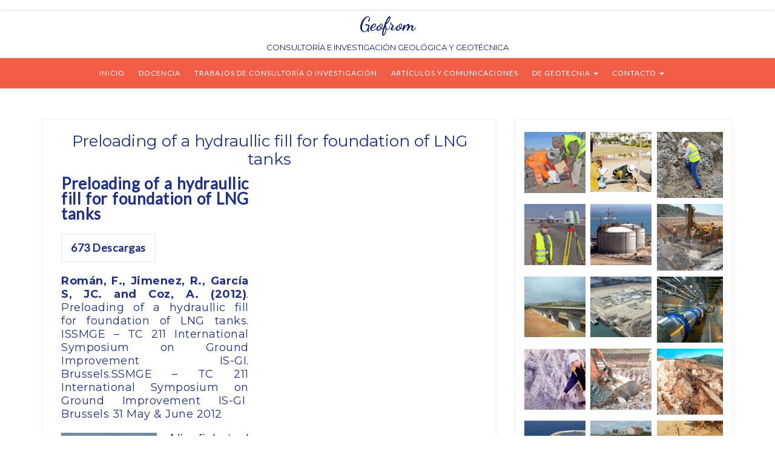

--- FILE ---
content_type: text/html; charset=UTF-8
request_url: https://www.geofrom.es/sdm_downloads/preloading-of-a-hydraullic-fill-for-foundation-of-lng-tanks/
body_size: 10578
content:
 <!DOCTYPE html>
<html lang="es">
<head>
	<meta charset="UTF-8" />
	<meta name="viewport" content="width=device-width, initial-scale=1" />
	<link rel="profile" href="https://gmpg.org/xfn/11" />
	<link rel="pingback" href="https://www.geofrom.es/xmlrpc.php" />
	<title>Preloading of a hydraullic fill for foundation of LNG tanks &#8211; Geofrom</title>
<meta name='robots' content='max-image-preview:large' />
<link rel='dns-prefetch' href='//fonts.googleapis.com' />
<link rel="alternate" type="application/rss+xml" title="Geofrom &raquo; Feed" href="https://www.geofrom.es/feed/" />
<link rel="alternate" type="application/rss+xml" title="Geofrom &raquo; Feed de los comentarios" href="https://www.geofrom.es/comments/feed/" />
<script type="text/javascript">
window._wpemojiSettings = {"baseUrl":"https:\/\/s.w.org\/images\/core\/emoji\/14.0.0\/72x72\/","ext":".png","svgUrl":"https:\/\/s.w.org\/images\/core\/emoji\/14.0.0\/svg\/","svgExt":".svg","source":{"concatemoji":"https:\/\/www.geofrom.es\/wp-includes\/js\/wp-emoji-release.min.js?ver=6.1.9"}};
/*! This file is auto-generated */
!function(e,a,t){var n,r,o,i=a.createElement("canvas"),p=i.getContext&&i.getContext("2d");function s(e,t){var a=String.fromCharCode,e=(p.clearRect(0,0,i.width,i.height),p.fillText(a.apply(this,e),0,0),i.toDataURL());return p.clearRect(0,0,i.width,i.height),p.fillText(a.apply(this,t),0,0),e===i.toDataURL()}function c(e){var t=a.createElement("script");t.src=e,t.defer=t.type="text/javascript",a.getElementsByTagName("head")[0].appendChild(t)}for(o=Array("flag","emoji"),t.supports={everything:!0,everythingExceptFlag:!0},r=0;r<o.length;r++)t.supports[o[r]]=function(e){if(p&&p.fillText)switch(p.textBaseline="top",p.font="600 32px Arial",e){case"flag":return s([127987,65039,8205,9895,65039],[127987,65039,8203,9895,65039])?!1:!s([55356,56826,55356,56819],[55356,56826,8203,55356,56819])&&!s([55356,57332,56128,56423,56128,56418,56128,56421,56128,56430,56128,56423,56128,56447],[55356,57332,8203,56128,56423,8203,56128,56418,8203,56128,56421,8203,56128,56430,8203,56128,56423,8203,56128,56447]);case"emoji":return!s([129777,127995,8205,129778,127999],[129777,127995,8203,129778,127999])}return!1}(o[r]),t.supports.everything=t.supports.everything&&t.supports[o[r]],"flag"!==o[r]&&(t.supports.everythingExceptFlag=t.supports.everythingExceptFlag&&t.supports[o[r]]);t.supports.everythingExceptFlag=t.supports.everythingExceptFlag&&!t.supports.flag,t.DOMReady=!1,t.readyCallback=function(){t.DOMReady=!0},t.supports.everything||(n=function(){t.readyCallback()},a.addEventListener?(a.addEventListener("DOMContentLoaded",n,!1),e.addEventListener("load",n,!1)):(e.attachEvent("onload",n),a.attachEvent("onreadystatechange",function(){"complete"===a.readyState&&t.readyCallback()})),(e=t.source||{}).concatemoji?c(e.concatemoji):e.wpemoji&&e.twemoji&&(c(e.twemoji),c(e.wpemoji)))}(window,document,window._wpemojiSettings);
</script>
<style type="text/css">
img.wp-smiley,
img.emoji {
	display: inline !important;
	border: none !important;
	box-shadow: none !important;
	height: 1em !important;
	width: 1em !important;
	margin: 0 0.07em !important;
	vertical-align: -0.1em !important;
	background: none !important;
	padding: 0 !important;
}
</style>
	<link rel='stylesheet' id='sdm-styles-css' href='https://www.geofrom.es/wp-content/plugins/simple-download-monitor/css/sdm_wp_styles.css?ver=6.1.9' type='text/css' media='all' />
<link rel='stylesheet' id='wp-block-library-css' href='https://www.geofrom.es/wp-includes/css/dist/block-library/style.min.css?ver=6.1.9' type='text/css' media='all' />
<link rel='stylesheet' id='classic-theme-styles-css' href='https://www.geofrom.es/wp-includes/css/classic-themes.min.css?ver=1' type='text/css' media='all' />
<style id='global-styles-inline-css' type='text/css'>
body{--wp--preset--color--black: #000000;--wp--preset--color--cyan-bluish-gray: #abb8c3;--wp--preset--color--white: #ffffff;--wp--preset--color--pale-pink: #f78da7;--wp--preset--color--vivid-red: #cf2e2e;--wp--preset--color--luminous-vivid-orange: #ff6900;--wp--preset--color--luminous-vivid-amber: #fcb900;--wp--preset--color--light-green-cyan: #7bdcb5;--wp--preset--color--vivid-green-cyan: #00d084;--wp--preset--color--pale-cyan-blue: #8ed1fc;--wp--preset--color--vivid-cyan-blue: #0693e3;--wp--preset--color--vivid-purple: #9b51e0;--wp--preset--gradient--vivid-cyan-blue-to-vivid-purple: linear-gradient(135deg,rgba(6,147,227,1) 0%,rgb(155,81,224) 100%);--wp--preset--gradient--light-green-cyan-to-vivid-green-cyan: linear-gradient(135deg,rgb(122,220,180) 0%,rgb(0,208,130) 100%);--wp--preset--gradient--luminous-vivid-amber-to-luminous-vivid-orange: linear-gradient(135deg,rgba(252,185,0,1) 0%,rgba(255,105,0,1) 100%);--wp--preset--gradient--luminous-vivid-orange-to-vivid-red: linear-gradient(135deg,rgba(255,105,0,1) 0%,rgb(207,46,46) 100%);--wp--preset--gradient--very-light-gray-to-cyan-bluish-gray: linear-gradient(135deg,rgb(238,238,238) 0%,rgb(169,184,195) 100%);--wp--preset--gradient--cool-to-warm-spectrum: linear-gradient(135deg,rgb(74,234,220) 0%,rgb(151,120,209) 20%,rgb(207,42,186) 40%,rgb(238,44,130) 60%,rgb(251,105,98) 80%,rgb(254,248,76) 100%);--wp--preset--gradient--blush-light-purple: linear-gradient(135deg,rgb(255,206,236) 0%,rgb(152,150,240) 100%);--wp--preset--gradient--blush-bordeaux: linear-gradient(135deg,rgb(254,205,165) 0%,rgb(254,45,45) 50%,rgb(107,0,62) 100%);--wp--preset--gradient--luminous-dusk: linear-gradient(135deg,rgb(255,203,112) 0%,rgb(199,81,192) 50%,rgb(65,88,208) 100%);--wp--preset--gradient--pale-ocean: linear-gradient(135deg,rgb(255,245,203) 0%,rgb(182,227,212) 50%,rgb(51,167,181) 100%);--wp--preset--gradient--electric-grass: linear-gradient(135deg,rgb(202,248,128) 0%,rgb(113,206,126) 100%);--wp--preset--gradient--midnight: linear-gradient(135deg,rgb(2,3,129) 0%,rgb(40,116,252) 100%);--wp--preset--duotone--dark-grayscale: url('#wp-duotone-dark-grayscale');--wp--preset--duotone--grayscale: url('#wp-duotone-grayscale');--wp--preset--duotone--purple-yellow: url('#wp-duotone-purple-yellow');--wp--preset--duotone--blue-red: url('#wp-duotone-blue-red');--wp--preset--duotone--midnight: url('#wp-duotone-midnight');--wp--preset--duotone--magenta-yellow: url('#wp-duotone-magenta-yellow');--wp--preset--duotone--purple-green: url('#wp-duotone-purple-green');--wp--preset--duotone--blue-orange: url('#wp-duotone-blue-orange');--wp--preset--font-size--small: 13px;--wp--preset--font-size--medium: 20px;--wp--preset--font-size--large: 36px;--wp--preset--font-size--x-large: 42px;--wp--preset--spacing--20: 0.44rem;--wp--preset--spacing--30: 0.67rem;--wp--preset--spacing--40: 1rem;--wp--preset--spacing--50: 1.5rem;--wp--preset--spacing--60: 2.25rem;--wp--preset--spacing--70: 3.38rem;--wp--preset--spacing--80: 5.06rem;}:where(.is-layout-flex){gap: 0.5em;}body .is-layout-flow > .alignleft{float: left;margin-inline-start: 0;margin-inline-end: 2em;}body .is-layout-flow > .alignright{float: right;margin-inline-start: 2em;margin-inline-end: 0;}body .is-layout-flow > .aligncenter{margin-left: auto !important;margin-right: auto !important;}body .is-layout-constrained > .alignleft{float: left;margin-inline-start: 0;margin-inline-end: 2em;}body .is-layout-constrained > .alignright{float: right;margin-inline-start: 2em;margin-inline-end: 0;}body .is-layout-constrained > .aligncenter{margin-left: auto !important;margin-right: auto !important;}body .is-layout-constrained > :where(:not(.alignleft):not(.alignright):not(.alignfull)){max-width: var(--wp--style--global--content-size);margin-left: auto !important;margin-right: auto !important;}body .is-layout-constrained > .alignwide{max-width: var(--wp--style--global--wide-size);}body .is-layout-flex{display: flex;}body .is-layout-flex{flex-wrap: wrap;align-items: center;}body .is-layout-flex > *{margin: 0;}:where(.wp-block-columns.is-layout-flex){gap: 2em;}.has-black-color{color: var(--wp--preset--color--black) !important;}.has-cyan-bluish-gray-color{color: var(--wp--preset--color--cyan-bluish-gray) !important;}.has-white-color{color: var(--wp--preset--color--white) !important;}.has-pale-pink-color{color: var(--wp--preset--color--pale-pink) !important;}.has-vivid-red-color{color: var(--wp--preset--color--vivid-red) !important;}.has-luminous-vivid-orange-color{color: var(--wp--preset--color--luminous-vivid-orange) !important;}.has-luminous-vivid-amber-color{color: var(--wp--preset--color--luminous-vivid-amber) !important;}.has-light-green-cyan-color{color: var(--wp--preset--color--light-green-cyan) !important;}.has-vivid-green-cyan-color{color: var(--wp--preset--color--vivid-green-cyan) !important;}.has-pale-cyan-blue-color{color: var(--wp--preset--color--pale-cyan-blue) !important;}.has-vivid-cyan-blue-color{color: var(--wp--preset--color--vivid-cyan-blue) !important;}.has-vivid-purple-color{color: var(--wp--preset--color--vivid-purple) !important;}.has-black-background-color{background-color: var(--wp--preset--color--black) !important;}.has-cyan-bluish-gray-background-color{background-color: var(--wp--preset--color--cyan-bluish-gray) !important;}.has-white-background-color{background-color: var(--wp--preset--color--white) !important;}.has-pale-pink-background-color{background-color: var(--wp--preset--color--pale-pink) !important;}.has-vivid-red-background-color{background-color: var(--wp--preset--color--vivid-red) !important;}.has-luminous-vivid-orange-background-color{background-color: var(--wp--preset--color--luminous-vivid-orange) !important;}.has-luminous-vivid-amber-background-color{background-color: var(--wp--preset--color--luminous-vivid-amber) !important;}.has-light-green-cyan-background-color{background-color: var(--wp--preset--color--light-green-cyan) !important;}.has-vivid-green-cyan-background-color{background-color: var(--wp--preset--color--vivid-green-cyan) !important;}.has-pale-cyan-blue-background-color{background-color: var(--wp--preset--color--pale-cyan-blue) !important;}.has-vivid-cyan-blue-background-color{background-color: var(--wp--preset--color--vivid-cyan-blue) !important;}.has-vivid-purple-background-color{background-color: var(--wp--preset--color--vivid-purple) !important;}.has-black-border-color{border-color: var(--wp--preset--color--black) !important;}.has-cyan-bluish-gray-border-color{border-color: var(--wp--preset--color--cyan-bluish-gray) !important;}.has-white-border-color{border-color: var(--wp--preset--color--white) !important;}.has-pale-pink-border-color{border-color: var(--wp--preset--color--pale-pink) !important;}.has-vivid-red-border-color{border-color: var(--wp--preset--color--vivid-red) !important;}.has-luminous-vivid-orange-border-color{border-color: var(--wp--preset--color--luminous-vivid-orange) !important;}.has-luminous-vivid-amber-border-color{border-color: var(--wp--preset--color--luminous-vivid-amber) !important;}.has-light-green-cyan-border-color{border-color: var(--wp--preset--color--light-green-cyan) !important;}.has-vivid-green-cyan-border-color{border-color: var(--wp--preset--color--vivid-green-cyan) !important;}.has-pale-cyan-blue-border-color{border-color: var(--wp--preset--color--pale-cyan-blue) !important;}.has-vivid-cyan-blue-border-color{border-color: var(--wp--preset--color--vivid-cyan-blue) !important;}.has-vivid-purple-border-color{border-color: var(--wp--preset--color--vivid-purple) !important;}.has-vivid-cyan-blue-to-vivid-purple-gradient-background{background: var(--wp--preset--gradient--vivid-cyan-blue-to-vivid-purple) !important;}.has-light-green-cyan-to-vivid-green-cyan-gradient-background{background: var(--wp--preset--gradient--light-green-cyan-to-vivid-green-cyan) !important;}.has-luminous-vivid-amber-to-luminous-vivid-orange-gradient-background{background: var(--wp--preset--gradient--luminous-vivid-amber-to-luminous-vivid-orange) !important;}.has-luminous-vivid-orange-to-vivid-red-gradient-background{background: var(--wp--preset--gradient--luminous-vivid-orange-to-vivid-red) !important;}.has-very-light-gray-to-cyan-bluish-gray-gradient-background{background: var(--wp--preset--gradient--very-light-gray-to-cyan-bluish-gray) !important;}.has-cool-to-warm-spectrum-gradient-background{background: var(--wp--preset--gradient--cool-to-warm-spectrum) !important;}.has-blush-light-purple-gradient-background{background: var(--wp--preset--gradient--blush-light-purple) !important;}.has-blush-bordeaux-gradient-background{background: var(--wp--preset--gradient--blush-bordeaux) !important;}.has-luminous-dusk-gradient-background{background: var(--wp--preset--gradient--luminous-dusk) !important;}.has-pale-ocean-gradient-background{background: var(--wp--preset--gradient--pale-ocean) !important;}.has-electric-grass-gradient-background{background: var(--wp--preset--gradient--electric-grass) !important;}.has-midnight-gradient-background{background: var(--wp--preset--gradient--midnight) !important;}.has-small-font-size{font-size: var(--wp--preset--font-size--small) !important;}.has-medium-font-size{font-size: var(--wp--preset--font-size--medium) !important;}.has-large-font-size{font-size: var(--wp--preset--font-size--large) !important;}.has-x-large-font-size{font-size: var(--wp--preset--font-size--x-large) !important;}
.wp-block-navigation a:where(:not(.wp-element-button)){color: inherit;}
:where(.wp-block-columns.is-layout-flex){gap: 2em;}
.wp-block-pullquote{font-size: 1.5em;line-height: 1.6;}
</style>
<link rel='stylesheet' id='dashicons-css' href='https://www.geofrom.es/wp-includes/css/dashicons.min.css?ver=6.1.9' type='text/css' media='all' />
<link rel='stylesheet' id='post-views-counter-frontend-css' href='https://www.geofrom.es/wp-content/plugins/post-views-counter/css/frontend.min.css?ver=1.3.12' type='text/css' media='all' />
<link rel='stylesheet' id='wp-date-remover-css' href='https://www.geofrom.es/wp-content/plugins/wp-date-remover/public/css/wp-date-remover-public.css?ver=1.0.0' type='text/css' media='all' />
<link rel='stylesheet' id='thsp-sticky-header-plugin-styles-css' href='https://www.geofrom.es/wp-content/plugins/sticky-header/css/public.css?ver=1.0.0' type='text/css' media='all' />
<link rel='stylesheet' id='bootstrap-css' href='https://www.geofrom.es/wp-content/themes/marlin-lite/libs/bootstrap/css/bootstrap.min.css?ver=3.3.5' type='text/css' media='all' />
<link rel='stylesheet' id='font-awesome-css' href='https://www.geofrom.es/wp-content/themes/marlin-lite/libs/font-awesome/css/font-awesome.min.css?ver=4.6.3' type='text/css' media='all' />
<link rel='stylesheet' id='chosen-css' href='https://www.geofrom.es/wp-content/themes/marlin-lite/libs/chosen/chosen.min.css?ver=1.6.2' type='text/css' media='all' />
<link rel='stylesheet' id='marlin-lite-style-css' href='https://www.geofrom.es/wp-content/themes/marlin-lite/style.css?ver=1.0.7' type='text/css' media='all' />
<link rel='stylesheet' id='marlin-lite-googlefonts-css' href='https://fonts.googleapis.com/css?family=Dancing+Script%3A700%7CMontserrat%3A400%2C700%7CLato&#038;subset=latin%2Clatin-ext' type='text/css' media='all' />
<script type='text/javascript' src='https://www.geofrom.es/wp-includes/js/jquery/jquery.min.js?ver=3.6.1' id='jquery-core-js'></script>
<script type='text/javascript' src='https://www.geofrom.es/wp-includes/js/jquery/jquery-migrate.min.js?ver=3.3.2' id='jquery-migrate-js'></script>
<script type='text/javascript' id='sdm-scripts-js-extra'>
/* <![CDATA[ */
var sdm_ajax_script = {"ajaxurl":"https:\/\/www.geofrom.es\/wp-admin\/admin-ajax.php"};
/* ]]> */
</script>
<script type='text/javascript' src='https://www.geofrom.es/wp-content/plugins/simple-download-monitor/js/sdm_wp_scripts.js?ver=6.1.9' id='sdm-scripts-js'></script>
<script type='text/javascript' src='https://www.geofrom.es/wp-content/plugins/wp-date-remover/public/js/wp-date-remover-public.js?ver=1.0.0' id='wp-date-remover-js'></script>
<script type='text/javascript' id='thsp-sticky-header-plugin-script-js-extra'>
/* <![CDATA[ */
var StickyHeaderParams = {"show_at":"150","hide_if_narrower":"600"};
/* ]]> */
</script>
<script type='text/javascript' src='https://www.geofrom.es/wp-content/plugins/sticky-header/js/public.min.js?ver=1.0.0' id='thsp-sticky-header-plugin-script-js'></script>
<link rel="https://api.w.org/" href="https://www.geofrom.es/wp-json/" /><link rel="EditURI" type="application/rsd+xml" title="RSD" href="https://www.geofrom.es/xmlrpc.php?rsd" />
<link rel="wlwmanifest" type="application/wlwmanifest+xml" href="https://www.geofrom.es/wp-includes/wlwmanifest.xml" />
<meta name="generator" content="WordPress 6.1.9" />
<link rel="canonical" href="https://www.geofrom.es/sdm_downloads/preloading-of-a-hydraullic-fill-for-foundation-of-lng-tanks/" />
<link rel='shortlink' href='https://www.geofrom.es/?p=315' />
<link rel="alternate" type="application/json+oembed" href="https://www.geofrom.es/wp-json/oembed/1.0/embed?url=https%3A%2F%2Fwww.geofrom.es%2Fsdm_downloads%2Fpreloading-of-a-hydraullic-fill-for-foundation-of-lng-tanks%2F" />
<link rel="alternate" type="text/xml+oembed" href="https://www.geofrom.es/wp-json/oembed/1.0/embed?url=https%3A%2F%2Fwww.geofrom.es%2Fsdm_downloads%2Fpreloading-of-a-hydraullic-fill-for-foundation-of-lng-tanks%2F&#038;format=xml" />
		<style type="text/css">
			#thsp-sticky-header {
				background-color: #05448c;
			}
			#thsp-sticky-header,
			#thsp-sticky-header a {
				color: #ffffff !important;
			}
											</style>
	    <style type="text/css">
                    a {
                color: #1e73be;
            }
            a:hover, a:focus {
                color: #1e73be;
            }
			.topbar-menu li a:hover, .topbar .social a:hover {
                color: #1e73be;
            }
            .marlin-thumbnail .marlin-categories:hover {
                color: #1e73be;
            }
            .post a:hover {
                color: #1e73be;
            }
            .post .entry-meta .socials li a:hover {
                color: #1e73be;
            }
            .post .link-more:hover {
                color: #1e73be;
            }
			#content article .link-more:hover {
                color: #1e73be;
            }
            .widget a:hover, .latest-post .post-item-text h4 a:hover,
			.widget_categories ul li a:hover {
                color: #1e73be;
            }
			button:hover, input[type="button"]:hover,
			input[type="reset"]:hover,
			input[type="submit"]:hover {
				color: #1e73be;
            }
            .single-post-footer .social-share a:hover,
			.about-social a:hover {
				background-color: #1e73be;
				color: #fff !important;
            }
			.pagination .nav-links span {
				background:  #1e73be;
			}
        
					.topbar { 
				background: #ffffff;
			}
				
					.topbar-menu li a, .topbar .social a { 
				color: #ffffff;
			}
				
					#nav-wrapper, #nav-wrapper .sub-menu { 
				background: #f25d46;
			}
					
					.main-navigation ul ul, .main-navigation li {
				background-color: #f25d46;
			}
			@media (max-width: 985px) {
				#nav-wrapper .vtmenu li a:hover {
					background: #f25d46;
				}
			}
			
					@media (min-width: 985px) {
				#nav-wrapper .vtmenu a,
				#nav-wrapper .vtmenu .current-menu-item > a { 
					color: #ffffff;
				}
			}	
				
					#nav-wrapper .vtmenu a:hover { 
				color: #0b1235;
			}
			#nav-wrapper .sub-menu li:hover{ 
				background: ;
			}
			@media (max-width: 985px) {
				#nav-wrapper .vtmenu .dropdown-toggle:hover .caret::after  {
					color: #0b1235;
				}
			}
			
    </style>
	
    	
	<style type="text/css">
			.site-title a,
		.site-description {
			color: #122275;
		}
		</style>
	<style type="text/css" id="custom-background-css">
body.custom-background { background-color: #ffffff; }
</style>
			<style type="text/css" id="wp-custom-css">
			body {
    background-color: #f9f9f9;
    color: #1e308a;
    font-family: "Lato", sans-serif;
    font-size: 15px;
    line-height: 14px;
}
/*--- Header ---*/
header {
    text-align: center;
}
header a {}
.site-header h1 {
	/*CSBfont-family: Dancing Script, sans-serif;*/
	font-size: 30px;
}
.site-header h2 {
	font-weight: normal;
	line-height: 1.846153846;
	color: #122275;
}
.site-branding .header-image {
	display: block;
	margin: 0 auto;
}
.site-branding {
	margin: 0;
	padding: 5px 0;
	text-align: center;
}
.custom-logo-link {
	display: block;
	padding: 0 0 15px;
}
.site-title {
	font-weight: 300;
	margin: 0;
}
.site-title a {
	text-decoration: none;
}
.site-description {
	font-size: 13px;
	margin: 0;
	padding-top: 8px;
}
.logo-header-wrapper, .logo-header-wrapper-center {
	padding: 28px 14px;
	padding: 2rem 1rem;
}
.logo-header-wrapper-center {
	text-align: center;
}
.image-header-wrapper {}

.container {
	-webkit-transition:all 0.3s ease 0s;
	-moz-transition:all 0.3s ease 0s;
	-o-transition:all 0.3s ease 0s;
	transition: all 0.3s ease 0s;
	}

/*----- POST -----*/
#content .post-inner {
	background: #fff;
	border: 1px solid #eee;
	margin-bottom: 20px;
}
#content .post-inner, .widget{
	-moz-box-shadow: 0 5px 3px -5px rgba(190, 190, 190, 0.3);
	-webkit-box-shadow: 0 5px 3px -5px rgba(190, 190, 190, 0.3);
	-o-box-shadow: 0 5px 3px -5px rgba(190, 190, 190, 0.3);
    box-shadow: 0 5px 3px -5px rgba(190, 190, 190, 0.3);
}
#main.vt-blog-standard article {
	border: 1px solid #eee;
}
#content article {
	background: #fff;
    margin-bottom: 50px;
}
#content article:last-of-type {
	margin-bottom: 15px;
}
#content article .entry-content {
    padding: 20px 30px 0;
}
#content article .entry-title {
    line-height: 30px;
    margin: 0 0 5px;
    position: relative;
    text-align: center;
}
article .entry-title > a,
.slide-content .entry-title > a {
    color: #1e308a;
    font-size: 20px;
    font-weight: 400;
    letter-spacing: 0;
    text-decoration: none;
    text-transform: uppercase;
}
.slide-content .entry-title > a {
    color: #fff;
}
article a:hover,
.entry-meta a {
    color: #f88e86;
}
#content article .entry-meta {
    text-align: center;
}
.entry-meta a {
    margin: 0 10px;
}
#content article .entry-meta .post-date,
#content article .entry-meta .socials,
.slide-content .entry-meta .post-date,
.slide-content .entry-meta .socials {
    display: inline-block;
    margin: 0;
}
#content article .entry-meta .post-date {
    margin: 0 0 20px;
    padding: 0;
    text-align: center;
}
#content article .entry-meta .post-date time {
    color: #888;
    font-size: 11px;
    letter-spacing: 1px;
    padding: 3px 7px;
    text-transform: capitalize;
}
#content article .entry-meta .socials,
.slide-content .entry-meta .socials {
    list-style: outside none none;
    margin: 0 0 0 15px;
    padding: 0;
}
#content article .entry-meta .socials li,
.slide-content .entry-meta .socials li {
    display: inline-block;
    margin-right: 15px;
}
#content article .entry-meta .socials li a,
.slide-content .entry-meta .socials li a {
    color: #888;
    font-size: 13px;
    text-decoration: none;
}
#content article .entry-meta .socials li a:hover {
    color: #f88e86;
}
#content article .entry-summary {
    color: #1e308a;
    letter-spacing: 0.5px;
    line-height: 25px;
    margin: 13px 0;
    text-align: justify;
}
#content article .link-more {
    border-bottom: 1px solid;
    color: #888;
    display: inline-block;
    font-size: 10px;
    font-weight: normal;
    letter-spacing: 2px;
    line-height: 30px;
    position: relative;
    text-transform: uppercase;
}
#content article .link-more:hover {
    color: #f88e86;
}
#content article .readmore {
    text-align: center;
    margin-bottom: 10px;
}
.single #content .nav-links {
	border: medium none;
}
.marlin-thumbnail {
    opacity: 1;
    position: relative;
}
.marlin-page-thumbnail img {
	display: block;
	margin: 0 auto;
}
.marlin-format-icon:hover {
    opacity: 1;
}
.marlin-format-icon {
    background: url(assets/images/bg_hover.png) repeat;
    height: 100%;
    left: 0;
    opacity: 0;
    position: absolute;
    top: 0;
    width: 100%;
    -webkit-transition: opacity 600ms ease;
    -moz-transition: opacity 600ms ease;
    -ms-transition: opacity 600ms ease;
    -o-transition: opacity 600ms ease;
}
.marlin-thumbnail .marlin-categories {
    background-color: rgba(0, 0, 0, 0.20);
    bottom: 0;
    color: #fff;
    position: absolute;
    margin: 0;
    text-align: center;
    padding: 5px 10px;
    right: 0;
    -webkit-transition-duration: 0.3s;
    -moz-transition-duration: 0.3s;
    -ms-transition-duration: 0.3s;
    -o-transition-duration: 0.3s;
    transition-duration: 0.3s;
    z-index: 9;
}
.marlin-thumbnail .marlin-categories {
    left: 0;
    right: auto;
}
.marlin-thumbnail .marlin-categories:hover {
    background-color: rgba(0, 0, 0, 0.65);
}
.marlin-thumbnail .marlin-categories a {
    color: #fff;
    font-size: 12px;
    font-style: italic;
    font-family: Dancing Script;
    font-size: 15px;
    font-weight: 700;
    letter-spacing: 2px;
    text-transform: capitalize;
}
.marlin-thumbnail .marlin-categories a:hover {
    border-bottom: 1px dotted;
}
.entry-footer {
    border: 1px dashed #eee;
    margin-bottom: 25px;
    padding: 15px;
    text-align: center;
}
.vt-post-tags {
    margin-bottom: 25px;
}
.entry-footer .post-time.pull-left {
    padding-right: 0;
}
.entry-footer .post-time.pull-left {
    border: medium none;
}
.entry-content .social-share a {
    background: #999 none repeat scroll 0 0;
    border-radius: 30px;
    color: #fff;
    display: inline-block;
    height: 30px;
    line-height: 30px;
    margin: 0 10px;
    width: 30px;
}
.post-footer > div {
    display: inline;
}
.entry-content .social-share a:hover,
.about-social a:hover {
    background-color: #f88e86;
    color: #fff;
    border-color: transparent;
}
.post-footer.entry-content::before {
    background: rgba(0, 0, 0, 0) none repeat scroll 0 0;
}

/*----- WIDGET -----*/
.widget {
    background: #fff none repeat scroll 0 0;
    border: 1px solid #eee;
    margin-bottom: 20px;
    padding: 20px 15px;
    position: relative;
}
.error-page .widget {
	margin-top: 20px;
}
.widget:last-child {
    margin-bottom: 0;
}
.widget-title {
    color: #1e308a;
    font-size: 13px;
    font-weight: 400;
    letter-spacing: 1px;
    margin-bottom: 25px;
    overflow: hidden;
    position: relative;
    text-transform: uppercase;
}
.widget-title::after {
    background: #ddd;
    content: "";
    height: 1px;
    margin-left: 15px;
    position: absolute;
    top: 50%;
    transform: translateY(-50%);
    width: 100%;
}
.widget > ul {
    padding: 0;
    margin: 0;
}
.widget a:hover {
    color: #f88e86;
}
.sdm_clear_float{
    clear: both;
}

.sdm_pass_text {
    margin-bottom: 10px;
}

.sdm_download_item {
    display: block;
    border:1px solid #E7E9EB;
    box-shadow: 0 1px 3px 0 rgba(0, 0, 0, 0.05);
    margin-top:10px;
    margin-bottom:10px;
    padding:15px;
}
.sdm_download_title {
    float:left;
    font-size: 24px;
    font-weight: bold;
    line-height: 30px;
}
.sdm_download_thumbnail {
    float:left;
}
.sdm_download_thumbnail_image {
    width:75px !important;
    height:75px !important;
    float:left !important;
    margin-right:10px !important;
}
.sdm_download_description {
    margin: 15px 0 15px 0;
    padding-bottom: 10px;
    border-bottom: 1px solid #EEEEEE;
}
.sdm_download_item_count{
    margin-left: 20px;
    border: 1px solid #E7E9EB;
    padding: 3px 10px;
    display: inline-block;
    float: right;
}
.sdm_download_link{
    display: block;
}
.sdm_download_link:after {
    content: "";
    display: table;
    clear: both;
}
.sdm_download_button{
    display: inline-block;    
}
.sdm_download_button_box_default{
    margin: 10px 0;    
}
/********************************************/
/*** Individual Download Item View Styles ***/
/********************************************/
.sdm_post_item{
    width: 90%;
}
.sdm_post_item_top{
    display: block;
}
.sdm_post_item_top_left{
    width: 40%;
    float: left;
    margin-right: 30px;
}
.sdm_post_item_top_right{
    float: left;
    width: 50%;
}
.sdm_post_item_top_left img{
    width: 100%;
    border: 1px solid #e8e4e3;
    padding: 5px;
}
.sdm_post_title{
    font-size: 26px;
    font-weight: bold;
    margin-bottom: 20px;
}
.sdm_post_download_count{
    margin-bottom: 20px;
    font-size: 18px;
    font-weight: bold;
    border: 1px solid #e8e4e3;
    display: inline-block;
    padding: 10px 15px;
}
.sdm_post_download_file_size{
    font-weight: bold;
}
.sdm_post_download_version{
    font-weight: bold;
}
.sdm_post_download_section{
    margin: 15px 0;
}
.sdm_post_meta_section{
    border-top: 4px double #e8e4e3;
    padding-top: 15px;
}
.sdm_clear_float{
    clear: both;
}

.sdm_pass_text {
    margin-bottom: 10px;
}

.sdm_download_item {
    display: block;
    border:1px solid #E7E9EB;
    box-shadow: 0 1px 3px 0 rgba(0, 0, 0, 0.05);
    margin-top:10px;
    margin-bottom:10px;
    padding:15px;
}
.sdm_download_title {
    float:left;
    font-size: 24px;
    font-weight: bold;
    line-height: 35px;
}
.sdm_download_thumbnail {
    float:left;
}
.sdm_download_thumbnail_image {
    width:75px !important;
    height:75px !important;
    float:left !important;
    margin-right:10px !important;
}
.sdm_download_description {
    margin: 15px 0 15px 0;
    padding-bottom: 10px;
    border-bottom: 1px solid #EEEEEE;
}
.sdm_download_item_count{
    margin-left: 20px;
    border: 1px solid #E7E9EB;
    padding: 3px 10px;
    display: inline-block;
    float: right;
}
.sdm_download_link{
    display: block;
}
.sdm_download_link:after {
    content: "";
    display: table;
    clear: both;
}
.sdm_download_button{
    display: inline-block;    
}
.sdm_download_button_box_default{
    margin: 10px 0;    
}
/* This stylesheet is used to style the public view of the plugin. */
#thsp-sticky-header {
	margin-top: -200px;
	padding: 8px 10px;
	position: fixed;
	top: 0;
	left: 0;
	width: 100%;
	z-index: 99998;
	box-sizing: border-box;
	-moz-box-sizing: border-box;
}
.admin-bar #thsp-sticky-header {
	top: 32px;
}
#thsp-sticky-header:after {
	content: "";
	display: table;
	clear: both;
}
#thsp-sticky-header-title {
	float: left;
	font-size: 29px;
	line-height: 30px;
	margin: 0 !important;
}
#thsp-sticky-header-title img {
	display: block;
	height: 30px;
	width: auto;
}
#thsp-sticky-header-menu {
	float: right;
	text-align: right;
	margin: 0 !important;
}
#thsp-sticky-header-menu li {
	display: inline-block;
	margin: 0 0 0 1.25em !important;
	font-size: 16px;
}
#thsp-sticky-header a {
	text-decoration: none;
}
#thsp-sticky-header li a {
	display: inline-block;
	line-height: 30px;
}		</style>
			
</head>
<body data-rsssl=1 class="sdm_downloads-template-default single single-sdm_downloads postid-315 custom-background">
    <div id="wrapper">
        <div class="topbar">
            <div class="container">
                				<div class="social pull-right">
							</div>            </div>
        </div><!-- topbar -->
		<header id="masthead" class="site-header" role="banner">
			<div class="site-branding">
									<h1 class="site-title"><a href="https://www.geofrom.es/" rel="home">Geofrom</a></h1>
					<h2 class="site-description">CONSULTOR&Iacute;A E INVESTIGACI&Oacute;N GEOL&Oacute;GICA Y GEOT&Eacute;CNICA</h2>
							</div>
			<nav id="nav-wrapper">
				<div class="container">
					<div class="nav-toggle">
						<div class="bars">
							<div class="bar"></div>
							<div class="bar"></div>
							<div class="bar"></div>
						</div>
					</div><!-- /nav-toggle -->
					<div class="clear"></div>
					<ul id="menu-geofrommenu" class="vtmenu"><li id="menu-item-503" class="menu-item menu-item-type-post_type menu-item-object-page menu-item-home menu-item-503"><a title="Inicio" href="https://www.geofrom.es/">Inicio</a></li>
<li id="menu-item-94" class="menu-item menu-item-type-post_type menu-item-object-page menu-item-94"><a title="Docencia" href="https://www.geofrom.es/documentacion/">Docencia</a></li>
<li id="menu-item-102" class="menu-item menu-item-type-post_type menu-item-object-page menu-item-102"><a title="Trabajos de Consultoría o Investigación" href="https://www.geofrom.es/investigaciones/">Trabajos de Consultoría o Investigación</a></li>
<li id="menu-item-25" class="menu-item menu-item-type-post_type menu-item-object-page menu-item-25"><a title="Artículos y Comunicaciones" href="https://www.geofrom.es/descargas/">Artículos y Comunicaciones</a></li>
<li id="menu-item-289" class="menu-item menu-item-type-custom menu-item-object-custom menu-item-has-children menu-item-289 dropdown"><a title="de Geotecnia" href="#" data-toggle="dropdown" class="dropdown-toggle" aria-haspopup="true">de Geotecnia <span class="caret"></span></a>
<ul role="menu" class="sub-menu">
	<li id="menu-item-400" class="menu-item menu-item-type-taxonomy menu-item-object-category menu-item-400"><a title="Anécdotas" href="https://www.geofrom.es/category/anecdotas/">Anécdotas</a></li>
	<li id="menu-item-297" class="menu-item menu-item-type-post_type menu-item-object-page menu-item-297"><a title="Reflexiones" href="https://www.geofrom.es/reflexiones/">Reflexiones</a></li>
	<li id="menu-item-387" class="menu-item menu-item-type-taxonomy menu-item-object-category menu-item-387"><a title="Consejos" href="https://www.geofrom.es/category/consejos/">Consejos</a></li>
</ul>
</li>
<li id="menu-item-27" class="menu-item menu-item-type-post_type menu-item-object-page menu-item-has-children menu-item-27 dropdown"><a title="Contacto" href="https://www.geofrom.es/contacto/" data-toggle="dropdown" class="dropdown-toggle" aria-haspopup="true">Contacto <span class="caret"></span></a>
<ul role="menu" class="sub-menu">
	<li id="menu-item-530" class="menu-item menu-item-type-post_type menu-item-object-page menu-item-530"><a title="Fernando Román" href="https://www.geofrom.es/fernando-roman/">Fernando Román</a></li>
</ul>
</li>
</ul>          
				</div>
			</nav><!-- #navigation -->
        </header><!-- #masthead -->

		<div id="content" class="container">
			<div class="row">
	<div class="col-md-8 site-main">
					
<article id="post-315" class="post-315 sdm_downloads type-sdm_downloads status-publish hentry sdm_categories-articulos">

  <div class="post-inner">
	
	                      
		<div class="entry-content">
			<h2 class="entry-title">Preloading of a hydraullic fill for foundation of LNG tanks</h2>
			<div class="entry-summary">
				<div class="sdm_post_item"><div class="sdm_post_item_top"><div class="sdm_post_item_top_left"><div class="sdm_post_thumbnail"></div></div><div class="sdm_post_item_top_right"><div class="sdm_post_title">Preloading of a hydraullic fill for foundation of LNG tanks</div><div class="sdm_post_download_count"><span class="sdm_post_count_number">673</span><span class="sdm_post_count_string"> Descargas</span></div><div class="sdm_post_description"><h6><strong>Román, F., Jimenez, R., García S, JC. and Coz, A. (2012)</strong>. Preloading of a hydraullic fill for foundation of LNG tanks. ISSMGE &#8211; TC 211 International Symposium on Ground Improvement IS-GI. Brussels.SSMGE &#8211; TC 211 International Symposium on Ground Improvement IS-GI  Brussels 31 May &amp; June 2012</h6>
<p><span style="color: #000080"><img class=" wp-image-323 alignleft" src="https://www.geofrom.es/-beta/wp-content/uploads/2018/01/Precarga-sola-desde-Campa-300x186.jpg" alt="" width="158" height="98" />A liquefied natural gas (LNG) plant is currently being constructed on a hydraulic fill in El Musel Port (Gijon, Northern Spain). The hydraulic fill is mainly composed of marine sands dredged from nearby locations, and it was placed on site using rainbow and pipeline discharge and the bottom dump method. Preloading was selected among several alternatives as the ground improvement method employed to reduce settlements of the LNG tanks. This paper presents the results of the geotechnical characterization campaign conducted at the site (SPT, CPTU, DPSH) and at the laboratory. In addition, the main features of the preloading employed are presented, as well as the results of the monitored settlements (both during preloading and during the construction of the tanks). </span></p>
</div><div class="sdm_post_download_section"><div class="sdm_download_link"><a href="https://www.geofrom.es/?smd_process_download=1&download_id=315" class="sdm_download grey" title="Preloading of a hydraullic fill for foundation of LNG tanks" target="_self">¡Descarga ahora!</a></div></div></div></div><div style="clear:both;"></div></div>							</div>
			
			
			<footer class="entry-footer">
				<div class="post-time pull-left">
										<a href="https://www.geofrom.es/2012/06/03/">
						3 junio, 2012					</a>
				</div>
								<div class="social-share share-buttons">
					<a target="_blank" href="https://www.facebook.com/sharer/sharer.php?u=https://www.geofrom.es/sdm_downloads/preloading-of-a-hydraullic-fill-for-foundation-of-lng-tanks/"><i class="fa fa-facebook"></i></a>
					<a target="_blank" href="https://twitter.com/home?status=Check%20out%20this%20article:%20Preloading+of+a+hydraullic+fill+for+foundation+of+LNG+tanks%20-%20https://www.geofrom.es/sdm_downloads/preloading-of-a-hydraullic-fill-for-foundation-of-lng-tanks/"><i class="fa fa-twitter"></i></a>                    			
					<a target="_blank" href="https://pinterest.com/pin/create/button/?url=https://www.geofrom.es/sdm_downloads/preloading-of-a-hydraullic-fill-for-foundation-of-lng-tanks/&media=&description=Preloading of a hydraullic fill for foundation of LNG tanks"><i class="fa fa-pinterest"></i></a>
					<a target="_blank" href="https://plus.google.com/share?url=https://www.geofrom.es/sdm_downloads/preloading-of-a-hydraullic-fill-for-foundation-of-lng-tanks/"><i class="fa fa-google-plus"></i></a>
				</div>
			</footer>

			
	<nav class="navigation post-navigation" aria-label="Entradas">
		<h2 class="screen-reader-text">Navegación de entradas</h2>
		<div class="nav-links"><div class="nav-previous"><a href="https://www.geofrom.es/sdm_downloads/a-comparison-of-soil-improvement-achieved-using-different-vibro-methods/" rel="prev">A comparison of soil improvement achieved using different vibro methods</a></div><div class="nav-next"><a href="https://www.geofrom.es/sdm_downloads/915/" rel="next">Investigación geotécnica sobre la estabilidad de los taludes de desmonte de la carretera A-2602, Cuatro Caminos – Los Pintanos (Zaragoza).</a></div></div>
	</nav>						<!-- Leave reply -->
<!-- Leave reply -->			
		</div><!-- post-content -->
		
  </div><!-- post-inner -->
		
</article><!-- #post-## -->			</div><!-- .site-main -->
        

<div class="col-md-4 sidebar">
  <aside id="sidebar">
	<div id="media_gallery-4" class="widget widget_media_gallery"><div id='gallery-1' class='gallery galleryid-315 gallery-columns-3 gallery-size-thumbnail'><figure class='gallery-item'>
			<div class='gallery-icon landscape'>
				<a href='https://www.geofrom.es/muestras-bloque-aeropuerto/'><img width="150" height="150" src="https://www.geofrom.es/wp-content/uploads/2017/12/Muestras-bloque-aeropuerto-150x150.jpg" class="attachment-thumbnail size-thumbnail" alt="" decoding="async" loading="lazy" srcset="https://www.geofrom.es/wp-content/uploads/2017/12/Muestras-bloque-aeropuerto-150x150.jpg 150w, https://www.geofrom.es/wp-content/uploads/2017/12/Muestras-bloque-aeropuerto-100x100.jpg 100w" sizes="(max-width: 150px) 100vw, 150px" /></a>
			</div></figure><figure class='gallery-item'>
			<div class='gallery-icon landscape'>
				<a href='https://www.geofrom.es/ibiza/'><img width="143" height="140" src="https://www.geofrom.es/wp-content/uploads/2017/12/Ibiza.jpg" class="attachment-thumbnail size-thumbnail" alt="" decoding="async" loading="lazy" /></a>
			</div></figure><figure class='gallery-item'>
			<div class='gallery-icon portrait'>
				<a href='https://www.geofrom.es/img-20171107-wa0001/'><img width="150" height="150" src="https://www.geofrom.es/wp-content/uploads/2017/12/IMG-20171107-WA0001-150x150.jpg" class="attachment-thumbnail size-thumbnail" alt="" decoding="async" loading="lazy" srcset="https://www.geofrom.es/wp-content/uploads/2017/12/IMG-20171107-WA0001-150x150.jpg 150w, https://www.geofrom.es/wp-content/uploads/2017/12/IMG-20171107-WA0001-100x100.jpg 100w" sizes="(max-width: 150px) 100vw, 150px" /></a>
			</div></figure><figure class='gallery-item'>
			<div class='gallery-icon landscape'>
				<a href='https://www.geofrom.es/scaner-t4/'><img width="150" height="150" src="https://www.geofrom.es/wp-content/uploads/2017/12/Scaner-T4-150x150.jpg" class="attachment-thumbnail size-thumbnail" alt="" decoding="async" loading="lazy" srcset="https://www.geofrom.es/wp-content/uploads/2017/12/Scaner-T4-150x150.jpg 150w, https://www.geofrom.es/wp-content/uploads/2017/12/Scaner-T4-100x100.jpg 100w" sizes="(max-width: 150px) 100vw, 150px" /></a>
			</div></figure><figure class='gallery-item'>
			<div class='gallery-icon landscape'>
				<a href='https://www.geofrom.es/regasificadora-590f/'><img width="150" height="150" src="https://www.geofrom.es/wp-content/uploads/2017/12/regasificadora-590f-150x150.jpg" class="attachment-thumbnail size-thumbnail" alt="" decoding="async" loading="lazy" srcset="https://www.geofrom.es/wp-content/uploads/2017/12/regasificadora-590f-150x150.jpg 150w, https://www.geofrom.es/wp-content/uploads/2017/12/regasificadora-590f-100x100.jpg 100w" sizes="(max-width: 150px) 100vw, 150px" /></a>
			</div></figure><figure class='gallery-item'>
			<div class='gallery-icon landscape'>
				<a href='https://www.geofrom.es/sdm_downloads/cimentacion-del-viaducto-del-ciguela/jet-pila-6-fot1/'><img width="150" height="150" src="https://www.geofrom.es/wp-content/uploads/2017/10/JET-PILA-6-FOT1-150x150.jpg" class="attachment-thumbnail size-thumbnail" alt="" decoding="async" loading="lazy" srcset="https://www.geofrom.es/wp-content/uploads/2017/10/JET-PILA-6-FOT1-150x150.jpg 150w, https://www.geofrom.es/wp-content/uploads/2017/10/JET-PILA-6-FOT1-100x100.jpg 100w" sizes="(max-width: 150px) 100vw, 150px" /></a>
			</div></figure><figure class='gallery-item'>
			<div class='gallery-icon landscape'>
				<a href='https://www.geofrom.es/sdm_downloads/cimentacion-del-viaducto-del-ciguela/vista-general-f3/'><img width="150" height="150" src="https://www.geofrom.es/wp-content/uploads/2017/10/VISTA-GENERAL-F3-150x150.jpg" class="attachment-thumbnail size-thumbnail" alt="" decoding="async" loading="lazy" srcset="https://www.geofrom.es/wp-content/uploads/2017/10/VISTA-GENERAL-F3-150x150.jpg 150w, https://www.geofrom.es/wp-content/uploads/2017/10/VISTA-GENERAL-F3-100x100.jpg 100w" sizes="(max-width: 150px) 100vw, 150px" /></a>
			</div></figure><figure class='gallery-item'>
			<div class='gallery-icon landscape'>
				<a href='https://www.geofrom.es/1091101-09_el-musel_10-08-10/'><img width="150" height="150" src="https://www.geofrom.es/wp-content/uploads/2018/01/1091101-09_el-musel_10.08.10-150x150.jpg" class="attachment-thumbnail size-thumbnail" alt="" decoding="async" loading="lazy" srcset="https://www.geofrom.es/wp-content/uploads/2018/01/1091101-09_el-musel_10.08.10-150x150.jpg 150w, https://www.geofrom.es/wp-content/uploads/2018/01/1091101-09_el-musel_10.08.10-100x100.jpg 100w" sizes="(max-width: 150px) 100vw, 150px" /></a>
			</div></figure><figure class='gallery-item'>
			<div class='gallery-icon landscape'>
				<a href='https://www.geofrom.es/sdm_downloads/obras-del-acelerador-de-particulas-lhc-cern-ginebra-proyectar-y-construir-para-la-fisica-de-particulas/cern9l0309_650x433/'><img width="150" height="150" src="https://www.geofrom.es/wp-content/uploads/2018/01/cern9L0309_650x433-150x150.jpg" class="attachment-thumbnail size-thumbnail" alt="" decoding="async" loading="lazy" srcset="https://www.geofrom.es/wp-content/uploads/2018/01/cern9L0309_650x433-150x150.jpg 150w, https://www.geofrom.es/wp-content/uploads/2018/01/cern9L0309_650x433-100x100.jpg 100w" sizes="(max-width: 150px) 100vw, 150px" /></a>
			</div></figure><figure class='gallery-item'>
			<div class='gallery-icon landscape'>
				<a href='https://www.geofrom.es/esquistos-ute-sella-retocada/'><img width="150" height="150" src="https://www.geofrom.es/wp-content/uploads/2017/12/Esquistos-UTE-Sella-retocada-150x150.jpg" class="attachment-thumbnail size-thumbnail" alt="" decoding="async" loading="lazy" srcset="https://www.geofrom.es/wp-content/uploads/2017/12/Esquistos-UTE-Sella-retocada-150x150.jpg 150w, https://www.geofrom.es/wp-content/uploads/2017/12/Esquistos-UTE-Sella-retocada-100x100.jpg 100w" sizes="(max-width: 150px) 100vw, 150px" /></a>
			</div></figure><figure class='gallery-item'>
			<div class='gallery-icon landscape'>
				<a href='https://www.geofrom.es/pala-excavadora/'><img width="150" height="150" src="https://www.geofrom.es/wp-content/uploads/2017/12/Pala-excavadora-150x150.jpg" class="attachment-thumbnail size-thumbnail" alt="" decoding="async" loading="lazy" srcset="https://www.geofrom.es/wp-content/uploads/2017/12/Pala-excavadora-150x150.jpg 150w, https://www.geofrom.es/wp-content/uploads/2017/12/Pala-excavadora-100x100.jpg 100w" sizes="(max-width: 150px) 100vw, 150px" /></a>
			</div></figure><figure class='gallery-item'>
			<div class='gallery-icon landscape'>
				<a href='https://www.geofrom.es/a-40/'><img width="150" height="150" src="https://www.geofrom.es/wp-content/uploads/2017/12/A-40-150x150.jpg" class="attachment-thumbnail size-thumbnail" alt="" decoding="async" loading="lazy" srcset="https://www.geofrom.es/wp-content/uploads/2017/12/A-40-150x150.jpg 150w, https://www.geofrom.es/wp-content/uploads/2017/12/A-40-100x100.jpg 100w" sizes="(max-width: 150px) 100vw, 150px" /></a>
			</div></figure><figure class='gallery-item'>
			<div class='gallery-icon landscape'>
				<a href='https://www.geofrom.es/sdm_downloads/el-musel/musel/'><img width="150" height="150" src="https://www.geofrom.es/wp-content/uploads/2017/10/musel-150x150.jpg" class="attachment-thumbnail size-thumbnail" alt="" decoding="async" loading="lazy" srcset="https://www.geofrom.es/wp-content/uploads/2017/10/musel-150x150.jpg 150w, https://www.geofrom.es/wp-content/uploads/2017/10/musel-100x100.jpg 100w" sizes="(max-width: 150px) 100vw, 150px" /></a>
			</div></figure><figure class='gallery-item'>
			<div class='gallery-icon landscape'>
				<a href='https://www.geofrom.es/descarga23/'><img width="150" height="145" src="https://www.geofrom.es/wp-content/uploads/2017/09/descarga23-150x145.jpg" class="attachment-thumbnail size-thumbnail" alt="" decoding="async" loading="lazy" /></a>
			</div></figure><figure class='gallery-item'>
			<div class='gallery-icon landscape'>
				<a href='https://www.geofrom.es/sdm_downloads/densidad-metodo-nuclear-vs-metodo-arena/nuclear/'><img width="150" height="150" src="https://www.geofrom.es/wp-content/uploads/2017/10/Nuclear-150x150.jpg" class="attachment-thumbnail size-thumbnail" alt="" decoding="async" loading="lazy" srcset="https://www.geofrom.es/wp-content/uploads/2017/10/Nuclear-150x150.jpg 150w, https://www.geofrom.es/wp-content/uploads/2017/10/Nuclear-100x100.jpg 100w" sizes="(max-width: 150px) 100vw, 150px" /></a>
			</div></figure><figure class='gallery-item'>
			<div class='gallery-icon portrait'>
				<a href='https://www.geofrom.es/new-brunswick-02/'><img width="150" height="150" src="https://www.geofrom.es/wp-content/uploads/2018/03/New-Brunswick-02-150x150.jpg" class="attachment-thumbnail size-thumbnail" alt="" decoding="async" loading="lazy" srcset="https://www.geofrom.es/wp-content/uploads/2018/03/New-Brunswick-02-150x150.jpg 150w, https://www.geofrom.es/wp-content/uploads/2018/03/New-Brunswick-02-100x100.jpg 100w" sizes="(max-width: 150px) 100vw, 150px" /></a>
			</div></figure><figure class='gallery-item'>
			<div class='gallery-icon landscape'>
				<a href='https://www.geofrom.es/oroville-2-2/'><img width="150" height="150" src="https://www.geofrom.es/wp-content/uploads/2018/06/Oroville-2-1-150x150.jpg" class="attachment-thumbnail size-thumbnail" alt="" decoding="async" loading="lazy" srcset="https://www.geofrom.es/wp-content/uploads/2018/06/Oroville-2-1-150x150.jpg 150w, https://www.geofrom.es/wp-content/uploads/2018/06/Oroville-2-1-100x100.jpg 100w" sizes="(max-width: 150px) 100vw, 150px" /></a>
			</div></figure><figure class='gallery-item'>
			<div class='gallery-icon portrait'>
				<a href='https://www.geofrom.es/img_3898/'><img width="150" height="150" src="https://www.geofrom.es/wp-content/uploads/2018/02/IMG_3898-150x150.jpg" class="attachment-thumbnail size-thumbnail" alt="" decoding="async" loading="lazy" aria-describedby="gallery-1-584" srcset="https://www.geofrom.es/wp-content/uploads/2018/02/IMG_3898-150x150.jpg 150w, https://www.geofrom.es/wp-content/uploads/2018/02/IMG_3898-100x100.jpg 100w" sizes="(max-width: 150px) 100vw, 150px" /></a>
			</div>
				<figcaption class='wp-caption-text gallery-caption' id='gallery-1-584'>
				Falso tunel Argayo N-634
				</figcaption></figure>
		</div>
</div>  </aside>
</div>
			</div><!-- #end row-->
		</div><!-- #end container-->
	
		<footer id="colophon" class="site-footer">

			<div class="container">
				<div class="copyright">Copyright &copy; 2025 <a href="https://www.geofrom.es/" title="Geofrom" ><span>Geofrom</span></a>. All rights reserved.<br>Theme: marlin-lite by <a href="http://volthemes.com/theme/marlin/" target="_blank" title="VolThemes"><span>VolThemes</span></a>. Powered by <a href="https://wordpress.org" target="_blank" title="WordPress"><span>WordPress</span></a>.</div>			</div><!-- .container -->
		
		</footer><!-- #colophon -->
	
</div><!-- #end wrapper-->

		<script type="text/javascript">
				</script>
	
<div id="thsp-sticky-header">
	<div id="thsp-sticky-header-inner">
		<div id="thsp-sticky-header-title">
			<a href="https://www.geofrom.es" title="CONSULTOR&Iacute;A E INVESTIGACI&Oacute;N GEOL&Oacute;GICA Y GEOT&Eacute;CNICA">Geofrom</a>
		</div>
		
		<ul id="thsp-sticky-header-menu" class="menu"><li class="menu-item menu-item-type-post_type menu-item-object-page menu-item-home menu-item-503"><a href="https://www.geofrom.es/">Inicio</a></li>
<li class="menu-item menu-item-type-post_type menu-item-object-page menu-item-94"><a href="https://www.geofrom.es/documentacion/">Docencia</a></li>
<li class="menu-item menu-item-type-post_type menu-item-object-page menu-item-102"><a href="https://www.geofrom.es/investigaciones/">Trabajos de Consultoría o Investigación</a></li>
<li class="menu-item menu-item-type-post_type menu-item-object-page menu-item-25"><a href="https://www.geofrom.es/descargas/">Artículos y Comunicaciones</a></li>
<li class="menu-item menu-item-type-custom menu-item-object-custom menu-item-289"><a href="#">de Geotecnia</a></li>
<li class="menu-item menu-item-type-post_type menu-item-object-page menu-item-27"><a href="https://www.geofrom.es/contacto/">Contacto</a></li>
</ul>	</div><!-- #thsp-sticky-header-inner -->
</div><!-- #thsp-sticky-header -->
<script type='text/javascript' src='https://www.geofrom.es/wp-content/themes/marlin-lite/libs/fitvids/fitvids.js?ver=1.1' id='fitvids-js'></script>
<script type='text/javascript' src='https://www.geofrom.es/wp-includes/js/imagesloaded.min.js?ver=4.1.4' id='imagesloaded-js'></script>
<script type='text/javascript' src='https://www.geofrom.es/wp-includes/js/masonry.min.js?ver=4.2.2' id='masonry-js'></script>
<script type='text/javascript' src='https://www.geofrom.es/wp-includes/js/jquery/jquery.masonry.min.js?ver=3.1.2b' id='jquery-masonry-js'></script>
<script type='text/javascript' src='https://www.geofrom.es/wp-content/themes/marlin-lite/libs/chosen/chosen.jquery.min.js?ver=1.6.2' id='chosen-js'></script>
<script type='text/javascript' src='https://www.geofrom.es/wp-content/themes/marlin-lite/assets/js/marlin-scripts.js?ver=6.1.9' id='marlin-scripts-js'></script>
<script type='text/javascript' src='https://www.geofrom.es/wp-includes/js/comment-reply.min.js?ver=6.1.9' id='comment-reply-js'></script>
</body>
</html>